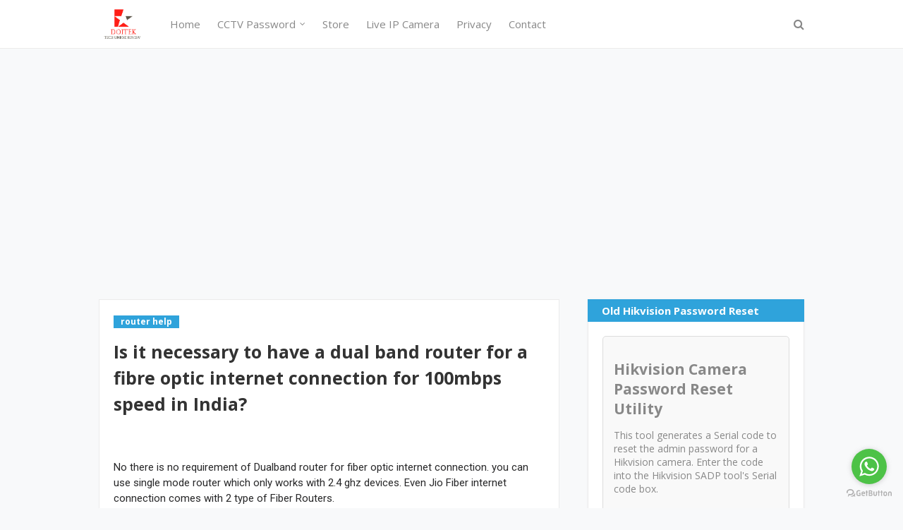

--- FILE ---
content_type: text/html; charset=utf-8
request_url: https://www.google.com/recaptcha/api2/aframe
body_size: 267
content:
<!DOCTYPE HTML><html><head><meta http-equiv="content-type" content="text/html; charset=UTF-8"></head><body><script nonce="ErvnNi073-YsQ1kPaZqWfg">/** Anti-fraud and anti-abuse applications only. See google.com/recaptcha */ try{var clients={'sodar':'https://pagead2.googlesyndication.com/pagead/sodar?'};window.addEventListener("message",function(a){try{if(a.source===window.parent){var b=JSON.parse(a.data);var c=clients[b['id']];if(c){var d=document.createElement('img');d.src=c+b['params']+'&rc='+(localStorage.getItem("rc::a")?sessionStorage.getItem("rc::b"):"");window.document.body.appendChild(d);sessionStorage.setItem("rc::e",parseInt(sessionStorage.getItem("rc::e")||0)+1);localStorage.setItem("rc::h",'1769264886718');}}}catch(b){}});window.parent.postMessage("_grecaptcha_ready", "*");}catch(b){}</script></body></html>

--- FILE ---
content_type: text/javascript; charset=UTF-8
request_url: https://www.doitek.net/feeds/posts/default/-/router%20help?alt=json-in-script&max-results=3&callback=jQuery11240891789033525759_1769264883896&_=1769264883897
body_size: 7251
content:
// API callback
jQuery11240891789033525759_1769264883896({"version":"1.0","encoding":"UTF-8","feed":{"xmlns":"http://www.w3.org/2005/Atom","xmlns$openSearch":"http://a9.com/-/spec/opensearchrss/1.0/","xmlns$blogger":"http://schemas.google.com/blogger/2008","xmlns$georss":"http://www.georss.org/georss","xmlns$gd":"http://schemas.google.com/g/2005","xmlns$thr":"http://purl.org/syndication/thread/1.0","id":{"$t":"tag:blogger.com,1999:blog-1257736392056764142"},"updated":{"$t":"2026-01-15T13:06:59.826+05:30"},"category":[{"term":"CCTV Help"},{"term":"CCTV Password"},{"term":"IFTTT"},{"term":"YouTube"},{"term":"Computer Tricks"},{"term":"router help"},{"term":"Internet Tricks"},{"term":"Wireless Networking"},{"term":"cctv error code"},{"term":"Android TV Tricks"},{"term":"CCTV Review"},{"term":"Movies"},{"term":"Earn Money"},{"term":"Live Stream Movies and TV Channel"},{"term":"Others"},{"term":"Hikvision"},{"term":"Hollywood Movies"},{"term":"Port forwarding"},{"term":"Smartphone Help"},{"term":"Bank Nifty Prediction and Analysis for Tomorrow"},{"term":"Gaming Applications"},{"term":"Router Review"},{"term":"YouTube Seo Tools"},{"term":"best cctv"},{"term":"setup top box help"},{"term":"Facebook Tricks"},{"term":"Hidden Camera"},{"term":"Hik-Connect"},{"term":"Linux"},{"term":"Live Stream IP Camera"},{"term":"Money Heist"},{"term":"Smartphone leak"},{"term":"Trending News"},{"term":"WPS PIN"},{"term":"biometrics password"},{"term":"how to watch latest movies and web series in 2021"},{"term":"onix system"},{"term":"wifi password crack"},{"term":"0% Loan"},{"term":"2025 cameras"},{"term":"AMC \u0026 CMC"},{"term":"Access Control Door Locks"},{"term":"Airtel Xstream Port Forwarding"},{"term":"Backup to Google Drive"},{"term":"Belkin WPS Pin"},{"term":"Best Smartphone Under 15000"},{"term":"Bollywood Movies"},{"term":"CCTV Secure Password Generator"},{"term":"Connect Branch Offices and Work like Same LAN Network"},{"term":"Crypto Mining"},{"term":"Dahua"},{"term":"Dahua Smart PSS password recovery"},{"term":"Discovery \u0026 Device Manager Tools"},{"term":"Download Attendance Software"},{"term":"Download Hikvision Hiwatch Series Firmware"},{"term":"Dunlop Electronics IP Camera and NVR Password Reset"},{"term":"EPFO DSC Signer"},{"term":"Ebooks and Online Database"},{"term":"Etimetracklite License Key"},{"term":"Free Domain"},{"term":"Free WiFi Hotspot Billing Software"},{"term":"GAMINGPC"},{"term":"Govt Loan Scheme"},{"term":"H.265\/HEVC"},{"term":"HANVON FACE MACHINE 910 MAGNET LOCK AND SWITCH CONNECTION DIAGRAM"},{"term":"HDD 100% Disk Usage"},{"term":"HYUNDAI SECURITY PASSWORD RESET"},{"term":"Halo Infinite"},{"term":"Hanvon F910 Software"},{"term":"HiSilicon DVR List and Password Reset Tool"},{"term":"Hikvision DVR\/NVR Password Reset Online | Instant XML Key File"},{"term":"Hikvision Dealership"},{"term":"Hikvision HDD"},{"term":"Hikvision OEM Password Reset Tool"},{"term":"Hikvision Password Reset Tool 2022"},{"term":"Hikvision SIM Based IP Camera"},{"term":"Hikvision Service Center"},{"term":"Hikvision Stream Key finder"},{"term":"Hikvision plugin"},{"term":"How to Install ChatGPT 4o Latest Version Free"},{"term":"Hum Do Hamare Do Movie"},{"term":"IPPBX"},{"term":"IPTV"},{"term":"Indira Gandhi Credit Card Yojana"},{"term":"Instagram Password Reset"},{"term":"Internet Trick"},{"term":"Jio"},{"term":"Jio Port Forward"},{"term":"Lorex Password Reset"},{"term":"Mstock Complain"},{"term":"My Complain to Mstock"},{"term":"NETGEAR WPS PIN"},{"term":"NVR Password"},{"term":"PC Hardware Issue Find"},{"term":"Pi Networks"},{"term":"Projector Review"},{"term":"QSEE DVR NVR Password Reset"},{"term":"Qsee Security System sale"},{"term":"ROUTER DEFAULT USERNAME AND PASSWORD"},{"term":"Real Life CCTV Setup Problems and Solutions"},{"term":"Realtime Pro 1700"},{"term":"SADP Tool"},{"term":"SADP msvcr120.dll"},{"term":"SQL Server Tutorial"},{"term":"Safe Roms download site 2022"},{"term":"Smartphone Review"},{"term":"Streaming CCTV Camera on website"},{"term":"Swann HomeSafe View Password Reset"},{"term":"TRENDnet Password Reset Tool"},{"term":"Trading Stretagy"},{"term":"Uniview Password Reset"},{"term":"V380 Cameras"},{"term":"Video Games"},{"term":"Winic RED|LINE reset password Tool"},{"term":"Zosi NVR Password"},{"term":"backup data to google drive"},{"term":"best cctv for home"},{"term":"blogger help"},{"term":"boris license key Adobe After Effect"},{"term":"cctv"},{"term":"cctv camera lan port repair"},{"term":"cctv live view Alexa"},{"term":"cctv password protection"},{"term":"chromecast"},{"term":"cp plus vs hikvision"},{"term":"echo show"},{"term":"ethical hacking"},{"term":"ethical hacking course"},{"term":"facebook password"},{"term":"free dns"},{"term":"hacking course"},{"term":"hindi guide"},{"term":"how to add youtube subscribe button"},{"term":"iPhone Apple Support"},{"term":"indira gandhi credit card yojana documents"},{"term":"interest free loan"},{"term":"internet speed for 4k videos"},{"term":"man vs wild ranveer singh download"},{"term":"online lottery system"},{"term":"onlinehindimovies"},{"term":"safire Password Reset Tool"},{"term":"satta matka"},{"term":"starlink"},{"term":"super password"},{"term":"telegram"},{"term":"top tv live app"},{"term":"tryhackme"},{"term":"use phone as a TV remote without WiFi"},{"term":"wifi wps pin"},{"term":"zynekcctv INNEKT Password Reset"}],"title":{"type":"text","$t":"CCTV Networking Technical Support"},"subtitle":{"type":"html","$t":"Here in DOITEK you will get latest news, information, help support, demo related to CCTV and Networking. Please follow us for latest post and do subscribe our YouTube Channel \"CCTV Networking Technical Support\" for latest tech videos."},"link":[{"rel":"http://schemas.google.com/g/2005#feed","type":"application/atom+xml","href":"https:\/\/www.doitek.net\/feeds\/posts\/default"},{"rel":"self","type":"application/atom+xml","href":"https:\/\/www.blogger.com\/feeds\/1257736392056764142\/posts\/default\/-\/router+help?alt=json-in-script\u0026max-results=3"},{"rel":"alternate","type":"text/html","href":"https:\/\/www.doitek.net\/search\/label\/router%20help"},{"rel":"hub","href":"http://pubsubhubbub.appspot.com/"},{"rel":"next","type":"application/atom+xml","href":"https:\/\/www.blogger.com\/feeds\/1257736392056764142\/posts\/default\/-\/router+help\/-\/router+help?alt=json-in-script\u0026start-index=4\u0026max-results=3"}],"author":[{"name":{"$t":"Unknown"},"email":{"$t":"noreply@blogger.com"},"gd$image":{"rel":"http://schemas.google.com/g/2005#thumbnail","width":"16","height":"16","src":"https:\/\/img1.blogblog.com\/img\/b16-rounded.gif"}}],"generator":{"version":"7.00","uri":"http://www.blogger.com","$t":"Blogger"},"openSearch$totalResults":{"$t":"19"},"openSearch$startIndex":{"$t":"1"},"openSearch$itemsPerPage":{"$t":"3"},"entry":[{"id":{"$t":"tag:blogger.com,1999:blog-1257736392056764142.post-3170256207306140872"},"published":{"$t":"2022-10-27T18:48:00.004+05:30"},"updated":{"$t":"2022-10-27T18:48:48.170+05:30"},"category":[{"scheme":"http://www.blogger.com/atom/ns#","term":"router help"}],"title":{"type":"text","$t":"how to check router speed"},"content":{"type":"html","$t":"\u003Ch1 style=\"text-align: center;\"\u003EHow to Check Router Speed\u003C\/h1\u003E\u003Cp style=\"text-align: left;\"\u003E\u003Cbr \/\u003EWe are using routers in our home,office. but we do not know how much internet speed can handle our router. so this article you will know how to check the router Local area network and Wireless Local Area Network speed. Here we are discuss about router speed capacity not about internet speed.\u003C\/p\u003E\u003Cdiv\u003E\u003Cbr \/\u003E\u003C\/div\u003E\u003Cdiv\u003EBelow are the points which you should follow to get the accurate and fast speed test of your local router.\u003C\/div\u003E\u003Cdiv\u003E\u003Cbr \/\u003E\u003C\/div\u003E\u003Cdiv\u003E1. First open your internet browser and search \"\u003Ca href=\"https:\/\/www.youtube.com\/watch?v=SnmxpyyJJNU\" target=\"_blank\"\u003Eopenspeedtest\u003C\/a\u003E\"\u003C\/div\u003E\u003Cdiv\u003E\u003Cbr \/\u003E\u003C\/div\u003E\u003Cdiv\u003E2. Now goto website name \u003Ca href=\"https:\/\/www.youtube.com\/watch?v=SnmxpyyJJNU\" target=\"_blank\"\u003Ehttps:\/\/www.openspeedtest.com\/\u003C\/a\u003E\u003C\/div\u003E\u003Cdiv\u003E\u003Cbr \/\u003E\u003C\/div\u003E\u003Cdiv\u003E3. Download section you will find download links for windows, linux and other OS.\u003C\/div\u003E\u003Cdiv\u003E\u003Cbr \/\u003E\u003C\/div\u003E\u003Cdiv\u003EFor windows 64bit:\u0026nbsp;\u003Ca href=\"https:\/\/go.openspeedtest.com\/Win\"\u003Ehttps:\/\/go.openspeedtest.com\/Win\u003C\/a\u003E\u003C\/div\u003E\u003Cdiv\u003E\u003Cbr \/\u003E\u003C\/div\u003E\u003Cdiv class=\"separator\" style=\"clear: both; text-align: center;\"\u003E\u003Ca href=\"https:\/\/blogger.googleusercontent.com\/img\/b\/R29vZ2xl\/AVvXsEj3O2POxbBNs7aDRgTV09qB0MnYCHcalPRbTXoqHjH3p1KNVtF0N-95fUGjnscmWxeN27ne7NwifUqf-l2ODDrq3yA7e9idKp5bOy7Yx5HDSmuGx5bHtRc2mo1EzXYXWL5iqt-wfupIjdlhd_JCUotZLycmP-EEP4v6u_B-isGaJZHUg4v_fdCr2S-fsA\/s1280\/OpenSpeedTest-Server.jpg\" imageanchor=\"1\" style=\"margin-left: 1em; margin-right: 1em;\"\u003E\u003Cimg border=\"0\" data-original-height=\"720\" data-original-width=\"1280\" height=\"225\" src=\"https:\/\/blogger.googleusercontent.com\/img\/b\/R29vZ2xl\/AVvXsEj3O2POxbBNs7aDRgTV09qB0MnYCHcalPRbTXoqHjH3p1KNVtF0N-95fUGjnscmWxeN27ne7NwifUqf-l2ODDrq3yA7e9idKp5bOy7Yx5HDSmuGx5bHtRc2mo1EzXYXWL5iqt-wfupIjdlhd_JCUotZLycmP-EEP4v6u_B-isGaJZHUg4v_fdCr2S-fsA\/w400-h225\/OpenSpeedTest-Server.jpg\" width=\"400\" \/\u003E\u003C\/a\u003E\u003C\/div\u003E\u003Cbr \/\u003E\u003Cdiv\u003E\u003Cbr \/\u003E\u003C\/div\u003E\u003Cdiv\u003E\u003Cbr \/\u003E\u003C\/div\u003E\u003Cdiv\u003E4. Watch help video how to install and run the program watch our video\u003C\/div\u003E\u003Cdiv\u003EVideo Link:\u0026nbsp;https:\/\/www.youtube.com\/watch?v=SnmxpyyJJNU\u003C\/div\u003E\u003Cdiv\u003E\u003Cbr \/\u003E\u003C\/div\u003E\u003Cdiv\u003E5. If you are connected with your router with LAN then you must remove the DNS from your internet settings so that you can test only router network speed and same as if you are connected with router with WiFi you can go to network connection properties and remove the DNS to check the router wifi local area network speed.\u003C\/div\u003E\u003Cdiv class=\"separator\" style=\"clear: both; text-align: center;\"\u003E\u003Ca href=\"https:\/\/blogger.googleusercontent.com\/img\/b\/R29vZ2xl\/AVvXsEjL7ycBnvbeupjV-pmAo8HIDI_tvZnnX-Khto6CGtlmObTMkerRuXMPEGfKWdNvTj_LJdMhsL6Mhu2UMbcCRZpgRFY24c7v7jPzj0QadvG5rtso7BiBEEIbQQHwkslC5Uu96M_-MwGxtATTk0hJ9okhKA7lz6F39xpjunyKzjsSY6tj83QBRghBiOqGgA\/s284\/OpenSpeedTest.jpg\" imageanchor=\"1\" style=\"margin-left: 1em; margin-right: 1em;\"\u003E\u003Cimg border=\"0\" data-original-height=\"177\" data-original-width=\"284\" height=\"249\" src=\"https:\/\/blogger.googleusercontent.com\/img\/b\/R29vZ2xl\/AVvXsEjL7ycBnvbeupjV-pmAo8HIDI_tvZnnX-Khto6CGtlmObTMkerRuXMPEGfKWdNvTj_LJdMhsL6Mhu2UMbcCRZpgRFY24c7v7jPzj0QadvG5rtso7BiBEEIbQQHwkslC5Uu96M_-MwGxtATTk0hJ9okhKA7lz6F39xpjunyKzjsSY6tj83QBRghBiOqGgA\/w400-h249\/OpenSpeedTest.jpg\" width=\"400\" \/\u003E\u003C\/a\u003E\u003C\/div\u003E\u003Cbr \/\u003E\u003Cdiv\u003E\u003Cbr \/\u003E\u003C\/div\u003E\u003Cdiv\u003E6. If you get any error in setup or run the program you can directly ask us in comments in this video.\u003C\/div\u003E\u003Cdiv\u003Ehttps:\/\/www.youtube.com\/watch?v=SnmxpyyJJNU\u003C\/div\u003E\u003Cdiv\u003E\u003Cbr \/\u003E\u003C\/div\u003E\u003Cdiv\u003ENote:- There is a android and MAC based app also available to check the router speed test.\u003C\/div\u003E\u003Cdiv\u003E\u003Cbr \/\u003E\u003C\/div\u003E\u003Cdiv\u003E\u003Cb\u003EMAC App:\u003C\/b\u003E https:\/\/apps.apple.com\/us\/app\/openspeedtest-server\/id1579499874?mt=12\u0026amp;amp;itsct=apps_box_badge\u0026amp;amp;itscg=30200\u003C\/div\u003E\u003Cdiv\u003E\u003Cbr \/\u003E\u003C\/div\u003E\u003Cdiv\u003E\u003Cb\u003EAndroid App:\u003C\/b\u003E https:\/\/play.google.com\/store\/apps\/details?id=com.openspeedtest.server\u003C\/div\u003E\u003Cdiv\u003E\u003Cbr \/\u003E\u003C\/div\u003E\u003Cdiv\u003ECredit:\u0026nbsp;https:\/\/openspeedtest.com\/\u003C\/div\u003E\u003Ch2 style=\"text-align: left;\"\u003ESubscribe Us on YouTube: \u003Cb\u003E\u003Ca href=\"https:\/\/www.youtube.com\/channel\/UCxAhv5XWrbpjvdfVBVEHCMA?sub_confirmation=1\" target=\"_blank\"\u003ECCTV Networking Technical Support\u003C\/a\u003E\u003C\/b\u003E\u003C\/h2\u003E"},"link":[{"rel":"replies","type":"application/atom+xml","href":"https:\/\/www.doitek.net\/feeds\/3170256207306140872\/comments\/default","title":"Post Comments"},{"rel":"replies","type":"text/html","href":"https:\/\/www.doitek.net\/2022\/10\/how-to-check-router-speed.html#comment-form","title":"0 Comments"},{"rel":"edit","type":"application/atom+xml","href":"https:\/\/www.blogger.com\/feeds\/1257736392056764142\/posts\/default\/3170256207306140872"},{"rel":"self","type":"application/atom+xml","href":"https:\/\/www.blogger.com\/feeds\/1257736392056764142\/posts\/default\/3170256207306140872"},{"rel":"alternate","type":"text/html","href":"https:\/\/www.doitek.net\/2022\/10\/how-to-check-router-speed.html","title":"how to check router speed"}],"author":[{"name":{"$t":"Unknown"},"email":{"$t":"noreply@blogger.com"},"gd$image":{"rel":"http://schemas.google.com/g/2005#thumbnail","width":"16","height":"16","src":"https:\/\/img1.blogblog.com\/img\/b16-rounded.gif"}}],"media$thumbnail":{"xmlns$media":"http://search.yahoo.com/mrss/","url":"https:\/\/blogger.googleusercontent.com\/img\/b\/R29vZ2xl\/AVvXsEj3O2POxbBNs7aDRgTV09qB0MnYCHcalPRbTXoqHjH3p1KNVtF0N-95fUGjnscmWxeN27ne7NwifUqf-l2ODDrq3yA7e9idKp5bOy7Yx5HDSmuGx5bHtRc2mo1EzXYXWL5iqt-wfupIjdlhd_JCUotZLycmP-EEP4v6u_B-isGaJZHUg4v_fdCr2S-fsA\/s72-w400-h225-c\/OpenSpeedTest-Server.jpg","height":"72","width":"72"},"thr$total":{"$t":"0"}},{"id":{"$t":"tag:blogger.com,1999:blog-1257736392056764142.post-671494211447857458"},"published":{"$t":"2022-01-25T02:02:00.002+05:30"},"updated":{"$t":"2022-01-25T15:52:54.073+05:30"},"category":[{"scheme":"http://www.blogger.com/atom/ns#","term":"Internet Trick"},{"scheme":"http://www.blogger.com/atom/ns#","term":"router help"}],"title":{"type":"text","$t":"ऐसे बढ़ाएं घर के Wifi की स्पीड, बिना रुकावट के कनेक्ट होंगे कई सारे डिवाइस"},"content":{"type":"html","$t":"\u003Cspan face=\"\u0026quot;Noto Sans\u0026quot;, Arial, Helvetica, sans-serif\" style=\"background-color: white; font-size: 16.5px;\"\u003Eअगर आपने घर में हजारों रुपए खर्च करके वाईफाई लगवाया है जिससे आप बिना रुकावट वाले फास्ट इंटरनेट का आनंद ले पाए तो जाहिर सी बात है आपको जरा भी पसंद नहीं आएगा कि आपका इंटरनेट स्लो हो जाए या फिर वीडियो देखने के दौरान इसमें किसी तरह की रुकावट है। अगर ऐसा होता है तो आपको भी दिक्कत होगी। अगर आप work-from-home कर रहे हैं तो समस्या और भी ज्यादा बढ़ सकती है क्योंकि ऑफिस का काम बीच में रुक जाए तो जाहिर सी बात है दिक्कत होनी तय है। आपके साथ ऐसी कोई भी समस्या ना आए इस बात का ख्याल रखते हुए आज हम आपको ऐसे टिप्स देने जा रहे हैं जिनकी मदद से घर के स्लो हो चुके वाईफाई को फिर से फास्ट किया जा सकता है। तो चलिए जानते हैं कौन से हैं यह टिप्स।\u003C\/span\u003E\u003Cdiv\u003E\u003Cspan face=\"\u0026quot;Noto Sans\u0026quot;, Arial, Helvetica, sans-serif\" style=\"background-color: white; font-size: 16.5px;\"\u003E\u003Cbr \/\u003E\u003C\/span\u003E\u003C\/div\u003E\u003Cdiv\u003E\u003Cspan face=\"\u0026quot;Noto Sans\u0026quot;, Arial, Helvetica, sans-serif\" style=\"background-color: white; font-size: 16.5px;\"\u003E\u003Cbr \/\u003E\u003C\/span\u003E\u003C\/div\u003E\u003Cdiv\u003E\u003Cdiv class=\"separator\" style=\"clear: both; text-align: center;\"\u003E\u003Ca href=\"https:\/\/blogger.googleusercontent.com\/img\/a\/AVvXsEjpF7FRBVQwcknxVwLQhyjn3Cq0Cx532wBf2KBRTCcqD7Xa4QmOMnCtoVkAIPVeFFJ3SiBkvoZbFBHxwl-9Uv_yQBJtk7xPxaZ4M1fjh0xEKfyhCaNyLSc5ewcIknnAVQuqBoe4J23RwqJ41ZjmFU6HuMRTIvTRkbxi-Oc-2ULEJAvoJgUkNvjnR1CeNA=s1023\" imageanchor=\"1\" style=\"margin-left: 1em; margin-right: 1em;\"\u003E\u003Cimg border=\"0\" data-original-height=\"547\" data-original-width=\"1023\" height=\"342\" src=\"https:\/\/blogger.googleusercontent.com\/img\/a\/AVvXsEjpF7FRBVQwcknxVwLQhyjn3Cq0Cx532wBf2KBRTCcqD7Xa4QmOMnCtoVkAIPVeFFJ3SiBkvoZbFBHxwl-9Uv_yQBJtk7xPxaZ4M1fjh0xEKfyhCaNyLSc5ewcIknnAVQuqBoe4J23RwqJ41ZjmFU6HuMRTIvTRkbxi-Oc-2ULEJAvoJgUkNvjnR1CeNA=w640-h342\" width=\"640\" \/\u003E\u003C\/a\u003E\u003C\/div\u003E\u003Cbr \/\u003E\u003Cspan face=\"\u0026quot;Noto Sans\u0026quot;, Arial, Helvetica, sans-serif\" style=\"background-color: white; font-size: 16.5px;\"\u003E\u003Cbr \/\u003E\u003C\/span\u003E\u003C\/div\u003E\u003Cdiv\u003E\u003Cspan face=\"\u0026quot;Noto Sans\u0026quot;, Arial, Helvetica, sans-serif\" style=\"background-color: white; font-size: 16.5px;\"\u003E\u003Cbr \/\u003E\u003C\/span\u003E\u003C\/div\u003E\u003Ch3 style=\"text-align: left;\"\u003E\u003Cspan face=\"\u0026quot;Noto Sans\u0026quot;, Arial, Helvetica, sans-serif\" style=\"background-color: white; font-size: 16.5px;\"\u003Eइंटरनेट बूस्टर\u003C\/span\u003E\u003C\/h3\u003E\u003Cdiv\u003E\u003Cspan face=\"\u0026quot;Noto Sans\u0026quot;, Arial, Helvetica, sans-serif\" style=\"background-color: white; font-size: 16.5px;\"\u003E\u003Cbr \/\u003E\u003C\/span\u003E\u003C\/div\u003E\u003Cdiv\u003E\u003Cspan face=\"\u0026quot;Noto Sans\u0026quot;, Arial, Helvetica, sans-serif\" style=\"background-color: white; font-size: 16.5px;\"\u003Eमार्केट में कई तरह के इंटरनेट बूस्टर मौजूद हैं जिन्हें आप मिड रेंज से लेकर हाई रेंज तक में खरीद सकते हैं। यह आपके घर में लगे हुए वाईफाई की स्पीड को ना सिर्फ बढ़ाते हैं बल्कि वाई फाई की रेंज को भी बढ़ाने का काम करते हैं। अगर वाई फाई की रेंज आपके पूरे घर तक नहीं पहुंच पाती है तो यह वाईफाई बूस्टर आपके बड़े काम आएंगे और आपको हर कमरे में अलग से राउटर लगवाने की जरूरत नहीं पड़ेगी सिर्फ एक वाईफाई बूस्टर से ही घर के हर कमरे तक बेहतरीन इंटरनेट कनेक्टिविटी पहुंचेगी और घर का हर सदस्य फास्ट स्पीड इंटरनेट का आनंद ले सकेगा। मार्केट में यह कई कीमत में उपलब्ध है ऐसे में आप रेंज के हिसाब से इनका चयन कर सकते हैं। यह इंटरनेट राउटर के ही आकार के होते हैं ऐसे में इन्हें लगाना ज़्यादा मुश्किल नहीं होगा।\u003C\/span\u003E\u003C\/div\u003E\u003Ch3 style=\"text-align: left;\"\u003E\u003Cspan face=\"\u0026quot;Noto Sans\u0026quot;, Arial, Helvetica, sans-serif\" style=\"background-color: white; font-size: 16.5px;\"\u003E\u003Cbr \/\u003E\u003C\/span\u003E\u003Cspan face=\"\u0026quot;Noto Sans\u0026quot;, Arial, Helvetica, sans-serif\" style=\"background-color: white; font-size: 16.5px;\"\u003Eफाइबर कनेक्शन\u003C\/span\u003E\u003C\/h3\u003E\u003Cdiv\u003E\u003Cspan face=\"\u0026quot;Noto Sans\u0026quot;, Arial, Helvetica, sans-serif\" style=\"background-color: white; font-size: 16.5px;\"\u003E\u003Cbr \/\u003E\u003C\/span\u003E\u003C\/div\u003E\u003Cdiv\u003E\u003Cspan face=\"\u0026quot;Noto Sans\u0026quot;, Arial, Helvetica, sans-serif\" style=\"background-color: white; font-size: 16.5px;\"\u003Eअगर आपने नॉर्मल ब्रॉडबैंड कनेक्शन ले रखा है तो इससे आपको बेहतरीन इंटरनेट स्पीड नहीं मिलेगी क्योंकि यह थोड़े से स्लो होते हैं। मार्केट में अब कंपनियां फाइबर लेकर आ रही हैं जिससे इंटरनेट चलाना कहीं ज्यादा आसान हो गया है और यह रुकावट पैदा नहीं करते हैं और स्पीड में चलते हैं जिससे आपके काम में किसी तरह की दिक्कत ना आए।\u003C\/span\u003E\u003C\/div\u003E\u003Cdiv\u003E\u003Cspan face=\"\u0026quot;Noto Sans\u0026quot;, Arial, Helvetica, sans-serif\" style=\"background-color: white; font-size: 16.5px;\"\u003E\u003Cbr \/\u003E\u003C\/span\u003E\u003C\/div\u003E"},"link":[{"rel":"replies","type":"application/atom+xml","href":"https:\/\/www.doitek.net\/feeds\/671494211447857458\/comments\/default","title":"Post Comments"},{"rel":"replies","type":"text/html","href":"https:\/\/www.doitek.net\/2022\/01\/wifi.html#comment-form","title":"0 Comments"},{"rel":"edit","type":"application/atom+xml","href":"https:\/\/www.blogger.com\/feeds\/1257736392056764142\/posts\/default\/671494211447857458"},{"rel":"self","type":"application/atom+xml","href":"https:\/\/www.blogger.com\/feeds\/1257736392056764142\/posts\/default\/671494211447857458"},{"rel":"alternate","type":"text/html","href":"https:\/\/www.doitek.net\/2022\/01\/wifi.html","title":"ऐसे बढ़ाएं घर के Wifi की स्पीड, बिना रुकावट के कनेक्ट होंगे कई सारे डिवाइस"}],"author":[{"name":{"$t":"Unknown"},"email":{"$t":"noreply@blogger.com"},"gd$image":{"rel":"http://schemas.google.com/g/2005#thumbnail","width":"16","height":"16","src":"https:\/\/img1.blogblog.com\/img\/b16-rounded.gif"}}],"media$thumbnail":{"xmlns$media":"http://search.yahoo.com/mrss/","url":"https:\/\/blogger.googleusercontent.com\/img\/a\/AVvXsEjpF7FRBVQwcknxVwLQhyjn3Cq0Cx532wBf2KBRTCcqD7Xa4QmOMnCtoVkAIPVeFFJ3SiBkvoZbFBHxwl-9Uv_yQBJtk7xPxaZ4M1fjh0xEKfyhCaNyLSc5ewcIknnAVQuqBoe4J23RwqJ41ZjmFU6HuMRTIvTRkbxi-Oc-2ULEJAvoJgUkNvjnR1CeNA=s72-w640-h342-c","height":"72","width":"72"},"thr$total":{"$t":"0"}},{"id":{"$t":"tag:blogger.com,1999:blog-1257736392056764142.post-3410930887879864223"},"published":{"$t":"2021-12-09T22:20:00.001+05:30"},"updated":{"$t":"2021-12-09T22:20:54.174+05:30"},"category":[{"scheme":"http://www.blogger.com/atom/ns#","term":"router help"}],"title":{"type":"text","$t":"jio giga fiber router login change"},"content":{"type":"html","$t":"\u003Ch1 style=\"text-align: left;\"\u003E\u003Cspan style=\"font-family: helvetica;\"\u003E\u003Cbr \/\u003E\u003C\/span\u003E\u003C\/h1\u003E\u003Ch1 style=\"text-align: left;\"\u003E\u003Cspan style=\"font-family: helvetica;\"\u003EJio Giga Fiber Router Login Change\u003C\/span\u003E\u003C\/h1\u003E\u003Ch3 style=\"text-align: left;\"\u003E\u003Cspan style=\"font-family: helvetica;\"\u003EJio fiber router default username and password\u003C\/span\u003E\u003C\/h3\u003E\u003Cdiv\u003E\u003Cspan style=\"font-family: helvetica;\"\u003EUsername: administrator\u003C\/span\u003E\u003C\/div\u003E\u003Cdiv\u003E\u003Cspan style=\"font-family: helvetica;\"\u003EPassword:\u0026nbsp;\u003Cb\u003E\"Jiocentrum\"\u003C\/b\u003E\u003C\/span\u003E\u003C\/div\u003E\u003Cdiv\u003E\u003Cspan style=\"font-family: helvetica;\"\u003E\u003Cbr \/\u003E\u003C\/span\u003E\u003C\/div\u003E\u003Ch4 style=\"text-align: left;\"\u003E\u003Cspan style=\"font-family: helvetica;\"\u003EJio Fiber Router Default IP Address is 192.168.29.1\u003C\/span\u003E\u003C\/h4\u003E\u003Cdiv\u003E\u003Cspan style=\"font-family: helvetica;\"\u003E\u003Cbr \/\u003E\u003C\/span\u003E\u003C\/div\u003E\u003Ch3 style=\"text-align: left;\"\u003E\u003Cspan style=\"font-family: helvetica;\"\u003EHow to Reset Jio Fiber Router from Jio Router Reset Option\u003C\/span\u003E\u003C\/h3\u003E\u003Cdiv\u003E\u003Cspan style=\"font-family: helvetica;\"\u003E\u003Cbr \/\u003E\u003C\/span\u003E\u003C\/div\u003E\u003Cdiv\u003E\u003Cspan style=\"font-family: helvetica;\"\u003E1. Copy https:\/\/192.168.29.1\/ and paste into your internet browser and press enter.\u003C\/span\u003E\u003C\/div\u003E\u003Cdiv\u003E\u003Cspan style=\"font-family: helvetica;\"\u003E2. Type your username and password (if you are login first time then use above mentioned default username and password to login) and press login\u003C\/span\u003E\u003C\/div\u003E\u003Cdiv\u003E\u003Cspan style=\"font-family: helvetica;\"\u003E3. After login click on \u003Cb\u003EADMINISTRATION\u003C\/b\u003E tab which is located and left side in menu. As per Pic1\u003C\/span\u003E\u003C\/div\u003E\u003Cdiv\u003E\u003Cspan style=\"font-family: helvetica;\"\u003E\u003Cbr \/\u003E\u003C\/span\u003E\u003C\/div\u003E\u003Cdiv class=\"separator\" style=\"clear: both; text-align: center;\"\u003E\u003Ca href=\"https:\/\/blogger.googleusercontent.com\/img\/a\/AVvXsEiV1XUriUO0rfoB6Z73OKcz_y6Vrouf5aeVUkWs6a7DtuV9rUvCnWvKjigctd6_oy2to7eo4a8z3NlAEl9JRJBmubbTFgCJcoUPBZymGl8_ZqiiuYDZihVT3KtW5W9HFN2a7mvv4YlXsMzfAmZoLOAhfqIRHAliZGhomVuYVjg9h-HxJoCbYTCYyIy5ZQ=s1186\" imageanchor=\"1\" style=\"margin-left: 1em; margin-right: 1em;\"\u003E\u003Cspan style=\"font-family: helvetica;\"\u003E\u003Cimg border=\"0\" data-original-height=\"442\" data-original-width=\"1186\" height=\"149\" src=\"https:\/\/blogger.googleusercontent.com\/img\/a\/AVvXsEiV1XUriUO0rfoB6Z73OKcz_y6Vrouf5aeVUkWs6a7DtuV9rUvCnWvKjigctd6_oy2to7eo4a8z3NlAEl9JRJBmubbTFgCJcoUPBZymGl8_ZqiiuYDZihVT3KtW5W9HFN2a7mvv4YlXsMzfAmZoLOAhfqIRHAliZGhomVuYVjg9h-HxJoCbYTCYyIy5ZQ=w400-h149\" width=\"400\" \/\u003E\u003C\/span\u003E\u003C\/a\u003E\u003C\/div\u003E\u003Cspan style=\"font-family: helvetica;\"\u003E\u003Cbr \/\u003E\u003C\/span\u003E\u003Cdiv\u003E\u003Cspan style=\"font-family: helvetica;\"\u003E\u003Cbr \/\u003E\u003C\/span\u003E\u003C\/div\u003E\u003Cdiv\u003E\u003Cspan style=\"font-family: helvetica;\"\u003E4. click on \u003Cb\u003EMAINTANANCE \u003C\/b\u003Eunder the tab Administration tab as per shown in Pic2.\u003C\/span\u003E\u003C\/div\u003E\u003Cdiv\u003E\u003Cspan style=\"font-family: helvetica;\"\u003E\u003Cbr \/\u003E\u003C\/span\u003E\u003C\/div\u003E\u003Cdiv\u003E\u003Cdiv class=\"separator\" style=\"clear: both; text-align: center;\"\u003E\u003Ca href=\"https:\/\/blogger.googleusercontent.com\/img\/a\/AVvXsEiJsLEL-9HnIeLFr6MI3mEG8mt-BLpUqf6vNYLGQRdBD1VHDrhPUOTkyqQTe9VD8eKFQX-QPPdoYNaXjb52OnM16M1w_bBXjn7CYGnMQ2YgQKqz-yRNRB-LA6y0le7q6-b6HOAEJmk7ueEw9SRCKnm2EVIKsTJBF8CizqOnl16gmc0_t6K64meBLPXC1g=s1186\" imageanchor=\"1\" style=\"margin-left: 1em; margin-right: 1em;\"\u003E\u003Cspan style=\"font-family: helvetica;\"\u003E\u003Cimg border=\"0\" data-original-height=\"442\" data-original-width=\"1186\" height=\"149\" src=\"https:\/\/blogger.googleusercontent.com\/img\/a\/AVvXsEiJsLEL-9HnIeLFr6MI3mEG8mt-BLpUqf6vNYLGQRdBD1VHDrhPUOTkyqQTe9VD8eKFQX-QPPdoYNaXjb52OnM16M1w_bBXjn7CYGnMQ2YgQKqz-yRNRB-LA6y0le7q6-b6HOAEJmk7ueEw9SRCKnm2EVIKsTJBF8CizqOnl16gmc0_t6K64meBLPXC1g=w400-h149\" width=\"400\" \/\u003E\u003C\/span\u003E\u003C\/a\u003E\u003C\/div\u003E\u003Cdiv class=\"separator\" style=\"clear: both; text-align: left;\"\u003E\u003Cspan style=\"font-family: helvetica;\"\u003E\u003Cbr \/\u003E\u003C\/span\u003E\u003C\/div\u003E\u003Cdiv class=\"separator\" style=\"clear: both; text-align: left;\"\u003E\u003Cspan style=\"font-family: helvetica;\"\u003E5. click on Default Button as per shown in Pic3.\u003C\/span\u003E\u003C\/div\u003E\u003Cspan style=\"font-family: helvetica;\"\u003E\u003Cbr \/\u003E\u003C\/span\u003E\u003Cdiv class=\"separator\" style=\"clear: both; text-align: center;\"\u003E\u003Ca href=\"https:\/\/blogger.googleusercontent.com\/img\/a\/AVvXsEjGvlVpQczVlOTd-9McZbwL4dXV63VmpFYp6_qmtbGjgq0eUoXxjmVsja1ETRF8UxenLDTJvDWXdFWyPJHxxh2Yj4o6Je8lpDhYYZdj3FZj8YnVTfCPv6M6-6gyYVjMRWIGOTrTOk2U0J_FJ4qnkBCaB69_NMTk9crLHC0BWnf_iIalxiQRzAOkbd-taQ=s1186\" imageanchor=\"1\" style=\"margin-left: 1em; margin-right: 1em;\"\u003E\u003Cspan style=\"font-family: helvetica;\"\u003E\u003Cimg border=\"0\" data-original-height=\"442\" data-original-width=\"1186\" height=\"149\" src=\"https:\/\/blogger.googleusercontent.com\/img\/a\/AVvXsEjGvlVpQczVlOTd-9McZbwL4dXV63VmpFYp6_qmtbGjgq0eUoXxjmVsja1ETRF8UxenLDTJvDWXdFWyPJHxxh2Yj4o6Je8lpDhYYZdj3FZj8YnVTfCPv6M6-6gyYVjMRWIGOTrTOk2U0J_FJ4qnkBCaB69_NMTk9crLHC0BWnf_iIalxiQRzAOkbd-taQ=w400-h149\" width=\"400\" \/\u003E\u003C\/span\u003E\u003C\/a\u003E\u003C\/div\u003E\u003Cspan style=\"font-family: helvetica;\"\u003E\u003Cbr \/\u003E\u003C\/span\u003E\u003Cp style=\"text-align: left;\"\u003E\u003Cspan style=\"font-family: helvetica;\"\u003EAfter reset All the Jio Fiber Router WIFI Name (SSID) and WIFI Password will be default.\u003Cbr \/\u003E\u003C\/span\u003E\u003Cspan style=\"font-family: helvetica;\"\u003ERouter will be auto connect again with internet and Router Login Username and password will be default as per mentioned above.\u003C\/span\u003E\u003C\/p\u003E\u003C\/div\u003E\u003Cdiv\u003E\u003Cspan style=\"font-family: helvetica;\"\u003E\u003Cbr \/\u003E\u003C\/span\u003E\u003C\/div\u003E\u003Cdiv\u003E\u003Cspan style=\"font-family: helvetica;\"\u003EIf you have any question related to Jio Fiber Router, Please drop comment.\u003C\/span\u003E\u003C\/div\u003E\u003Cdiv\u003E\u003Cspan face=\"arial, sans-serif\" style=\"background-color: white; color: #5f6368; font-size: 14px; font-weight: bold;\"\u003E\u003Cbr \/\u003E\u003C\/span\u003E\u003C\/div\u003E\u003Cdiv\u003E\u003Cspan face=\"arial, sans-serif\" style=\"background-color: white; color: #5f6368; font-size: 14px; font-weight: bold;\"\u003E\u003Cbr \/\u003E\u003C\/span\u003E\u003C\/div\u003ESubscribe Us on YouTube: \u003Cb\u003E\u003Ca href=\"https:\/\/www.youtube.com\/channel\/UCxAhv5XWrbpjvdfVBVEHCMA?sub_confirmation=1\" target=\"_blank\"\u003ECCTV Networking Technical Support\u003C\/a\u003E\u003C\/b\u003E"},"link":[{"rel":"replies","type":"application/atom+xml","href":"https:\/\/www.doitek.net\/feeds\/3410930887879864223\/comments\/default","title":"Post Comments"},{"rel":"replies","type":"text/html","href":"https:\/\/www.doitek.net\/2021\/12\/jio-giga-fiber-router-login-change.html#comment-form","title":"0 Comments"},{"rel":"edit","type":"application/atom+xml","href":"https:\/\/www.blogger.com\/feeds\/1257736392056764142\/posts\/default\/3410930887879864223"},{"rel":"self","type":"application/atom+xml","href":"https:\/\/www.blogger.com\/feeds\/1257736392056764142\/posts\/default\/3410930887879864223"},{"rel":"alternate","type":"text/html","href":"https:\/\/www.doitek.net\/2021\/12\/jio-giga-fiber-router-login-change.html","title":"jio giga fiber router login change"}],"author":[{"name":{"$t":"Unknown"},"email":{"$t":"noreply@blogger.com"},"gd$image":{"rel":"http://schemas.google.com/g/2005#thumbnail","width":"16","height":"16","src":"https:\/\/img1.blogblog.com\/img\/b16-rounded.gif"}}],"media$thumbnail":{"xmlns$media":"http://search.yahoo.com/mrss/","url":"https:\/\/blogger.googleusercontent.com\/img\/a\/AVvXsEiV1XUriUO0rfoB6Z73OKcz_y6Vrouf5aeVUkWs6a7DtuV9rUvCnWvKjigctd6_oy2to7eo4a8z3NlAEl9JRJBmubbTFgCJcoUPBZymGl8_ZqiiuYDZihVT3KtW5W9HFN2a7mvv4YlXsMzfAmZoLOAhfqIRHAliZGhomVuYVjg9h-HxJoCbYTCYyIy5ZQ=s72-w400-h149-c","height":"72","width":"72"},"thr$total":{"$t":"0"}}]}});

--- FILE ---
content_type: text/javascript; charset=UTF-8
request_url: https://www.doitek.net/feeds/posts/default?alt=json-in-script&max-results=2&callback=jQuery11240891789033525759_1769264883894&_=1769264883895
body_size: 4192
content:
// API callback
jQuery11240891789033525759_1769264883894({"version":"1.0","encoding":"UTF-8","feed":{"xmlns":"http://www.w3.org/2005/Atom","xmlns$openSearch":"http://a9.com/-/spec/opensearchrss/1.0/","xmlns$blogger":"http://schemas.google.com/blogger/2008","xmlns$georss":"http://www.georss.org/georss","xmlns$gd":"http://schemas.google.com/g/2005","xmlns$thr":"http://purl.org/syndication/thread/1.0","id":{"$t":"tag:blogger.com,1999:blog-1257736392056764142"},"updated":{"$t":"2026-01-15T13:06:59.826+05:30"},"category":[{"term":"CCTV Help"},{"term":"CCTV Password"},{"term":"IFTTT"},{"term":"YouTube"},{"term":"Computer Tricks"},{"term":"router help"},{"term":"Internet Tricks"},{"term":"Wireless Networking"},{"term":"cctv error code"},{"term":"Android TV Tricks"},{"term":"CCTV Review"},{"term":"Movies"},{"term":"Earn Money"},{"term":"Live Stream Movies and TV Channel"},{"term":"Others"},{"term":"Hikvision"},{"term":"Hollywood Movies"},{"term":"Port forwarding"},{"term":"Smartphone Help"},{"term":"Bank Nifty Prediction and Analysis for Tomorrow"},{"term":"Gaming Applications"},{"term":"Router Review"},{"term":"YouTube Seo Tools"},{"term":"best cctv"},{"term":"setup top box help"},{"term":"Facebook Tricks"},{"term":"Hidden Camera"},{"term":"Hik-Connect"},{"term":"Linux"},{"term":"Live Stream IP Camera"},{"term":"Money Heist"},{"term":"Smartphone leak"},{"term":"Trending News"},{"term":"WPS PIN"},{"term":"biometrics password"},{"term":"how to watch latest movies and web series in 2021"},{"term":"onix system"},{"term":"wifi password crack"},{"term":"0% Loan"},{"term":"2025 cameras"},{"term":"AMC \u0026 CMC"},{"term":"Access Control Door Locks"},{"term":"Airtel Xstream Port Forwarding"},{"term":"Backup to Google Drive"},{"term":"Belkin WPS Pin"},{"term":"Best Smartphone Under 15000"},{"term":"Bollywood Movies"},{"term":"CCTV Secure Password Generator"},{"term":"Connect Branch Offices and Work like Same LAN Network"},{"term":"Crypto Mining"},{"term":"Dahua"},{"term":"Dahua Smart PSS password recovery"},{"term":"Discovery \u0026 Device Manager Tools"},{"term":"Download Attendance Software"},{"term":"Download Hikvision Hiwatch Series Firmware"},{"term":"Dunlop Electronics IP Camera and NVR Password Reset"},{"term":"EPFO DSC Signer"},{"term":"Ebooks and Online Database"},{"term":"Etimetracklite License Key"},{"term":"Free Domain"},{"term":"Free WiFi Hotspot Billing Software"},{"term":"GAMINGPC"},{"term":"Govt Loan Scheme"},{"term":"H.265\/HEVC"},{"term":"HANVON FACE MACHINE 910 MAGNET LOCK AND SWITCH CONNECTION DIAGRAM"},{"term":"HDD 100% Disk Usage"},{"term":"HYUNDAI SECURITY PASSWORD RESET"},{"term":"Halo Infinite"},{"term":"Hanvon F910 Software"},{"term":"HiSilicon DVR List and Password Reset Tool"},{"term":"Hikvision DVR\/NVR Password Reset Online | Instant XML Key File"},{"term":"Hikvision Dealership"},{"term":"Hikvision HDD"},{"term":"Hikvision OEM Password Reset Tool"},{"term":"Hikvision Password Reset Tool 2022"},{"term":"Hikvision SIM Based IP Camera"},{"term":"Hikvision Service Center"},{"term":"Hikvision Stream Key finder"},{"term":"Hikvision plugin"},{"term":"How to Install ChatGPT 4o Latest Version Free"},{"term":"Hum Do Hamare Do Movie"},{"term":"IPPBX"},{"term":"IPTV"},{"term":"Indira Gandhi Credit Card Yojana"},{"term":"Instagram Password Reset"},{"term":"Internet Trick"},{"term":"Jio"},{"term":"Jio Port Forward"},{"term":"Lorex Password Reset"},{"term":"Mstock Complain"},{"term":"My Complain to Mstock"},{"term":"NETGEAR WPS PIN"},{"term":"NVR Password"},{"term":"PC Hardware Issue Find"},{"term":"Pi Networks"},{"term":"Projector Review"},{"term":"QSEE DVR NVR Password Reset"},{"term":"Qsee Security System sale"},{"term":"ROUTER DEFAULT USERNAME AND PASSWORD"},{"term":"Real Life CCTV Setup Problems and Solutions"},{"term":"Realtime Pro 1700"},{"term":"SADP Tool"},{"term":"SADP msvcr120.dll"},{"term":"SQL Server Tutorial"},{"term":"Safe Roms download site 2022"},{"term":"Smartphone Review"},{"term":"Streaming CCTV Camera on website"},{"term":"Swann HomeSafe View Password Reset"},{"term":"TRENDnet Password Reset Tool"},{"term":"Trading Stretagy"},{"term":"Uniview Password Reset"},{"term":"V380 Cameras"},{"term":"Video Games"},{"term":"Winic RED|LINE reset password Tool"},{"term":"Zosi NVR Password"},{"term":"backup data to google drive"},{"term":"best cctv for home"},{"term":"blogger help"},{"term":"boris license key Adobe After Effect"},{"term":"cctv"},{"term":"cctv camera lan port repair"},{"term":"cctv live view Alexa"},{"term":"cctv password protection"},{"term":"chromecast"},{"term":"cp plus vs hikvision"},{"term":"echo show"},{"term":"ethical hacking"},{"term":"ethical hacking course"},{"term":"facebook password"},{"term":"free dns"},{"term":"hacking course"},{"term":"hindi guide"},{"term":"how to add youtube subscribe button"},{"term":"iPhone Apple Support"},{"term":"indira gandhi credit card yojana documents"},{"term":"interest free loan"},{"term":"internet speed for 4k videos"},{"term":"man vs wild ranveer singh download"},{"term":"online lottery system"},{"term":"onlinehindimovies"},{"term":"safire Password Reset Tool"},{"term":"satta matka"},{"term":"starlink"},{"term":"super password"},{"term":"telegram"},{"term":"top tv live app"},{"term":"tryhackme"},{"term":"use phone as a TV remote without WiFi"},{"term":"wifi wps pin"},{"term":"zynekcctv INNEKT Password Reset"}],"title":{"type":"text","$t":"CCTV Networking Technical Support"},"subtitle":{"type":"html","$t":"Here in DOITEK you will get latest news, information, help support, demo related to CCTV and Networking. Please follow us for latest post and do subscribe our YouTube Channel \"CCTV Networking Technical Support\" for latest tech videos."},"link":[{"rel":"http://schemas.google.com/g/2005#feed","type":"application/atom+xml","href":"https:\/\/www.doitek.net\/feeds\/posts\/default"},{"rel":"self","type":"application/atom+xml","href":"https:\/\/www.blogger.com\/feeds\/1257736392056764142\/posts\/default?alt=json-in-script\u0026max-results=2"},{"rel":"alternate","type":"text/html","href":"https:\/\/www.doitek.net\/"},{"rel":"hub","href":"http://pubsubhubbub.appspot.com/"},{"rel":"next","type":"application/atom+xml","href":"https:\/\/www.blogger.com\/feeds\/1257736392056764142\/posts\/default?alt=json-in-script\u0026start-index=3\u0026max-results=2"}],"author":[{"name":{"$t":"Unknown"},"email":{"$t":"noreply@blogger.com"},"gd$image":{"rel":"http://schemas.google.com/g/2005#thumbnail","width":"16","height":"16","src":"https:\/\/img1.blogblog.com\/img\/b16-rounded.gif"}}],"generator":{"version":"7.00","uri":"http://www.blogger.com","$t":"Blogger"},"openSearch$totalResults":{"$t":"329"},"openSearch$startIndex":{"$t":"1"},"openSearch$itemsPerPage":{"$t":"2"},"entry":[{"id":{"$t":"tag:blogger.com,1999:blog-1257736392056764142.post-9218468855909408536"},"published":{"$t":"2025-11-15T13:06:00.006+05:30"},"updated":{"$t":"2025-11-15T13:06:46.762+05:30"},"category":[{"scheme":"http://www.blogger.com/atom/ns#","term":"PC Hardware Issue Find"}],"title":{"type":"text","$t":"How to check PC Hardware Issue"},"content":{"type":"html","$t":"\u003Cbr \/\u003E\u003Cdiv class=\"separator\" style=\"clear: both; text-align: center;\"\u003E\u003Ca href=\"https:\/\/blogger.googleusercontent.com\/img\/a\/AVvXsEga6geqjFGgeYn1wtRC2HRId4meAdw5_a9uxhwYZI72ReuAXsrTYohbNYUAnqK9sckXZQfFK_3IkLDJgsiBiLsRpmAk12EqkDEovO3ZZWInPCigizYcATepAaqI1h7BHWWlsOQ45Hk8Fv4Znv8_QMS4eblnm2ocDal5EsZ_FLr-5hW1f4BMKYDVYuAfJXVY\" style=\"margin-left: 1em; margin-right: 1em;\"\u003E\u003Cimg alt=\"\" data-original-height=\"300\" data-original-width=\"300\" height=\"240\" src=\"https:\/\/blogger.googleusercontent.com\/img\/a\/AVvXsEga6geqjFGgeYn1wtRC2HRId4meAdw5_a9uxhwYZI72ReuAXsrTYohbNYUAnqK9sckXZQfFK_3IkLDJgsiBiLsRpmAk12EqkDEovO3ZZWInPCigizYcATepAaqI1h7BHWWlsOQ45Hk8Fv4Znv8_QMS4eblnm2ocDal5EsZ_FLr-5hW1f4BMKYDVYuAfJXVY\" width=\"240\" \/\u003E\u003C\/a\u003E\u003C\/div\u003E\u003Cbr \/\u003E\u003Cbr \/\u003ERAM Check Command\u003Cbr \/\u003E\u003Cbr \/\u003Eey + R, type mdsched.exe, and press Enter. Choose to restart your PC now and check for problems, which will begin the test upon reboot. After the test is complete, you can view the results by opening the Event Viewer and navigating to Windows Logs \u0026gt; System, then finding the Memory Diagnostics-Results event.\u0026nbsp;\u003Cbr \/\u003E\u003Cbr \/\u003E\u003Cbr \/\u003EHDD\/SSD Command\u003Cbr \/\u003E\u003Cbr \/\u003EWin + R and chkdsk and press enter.\u003Cbr \/\u003E\u003Cbr \/\u003E\u003Cbr \/\u003E\u003Cdiv\u003EGet a copy of Microsoft's devcon utility. Then use the following to scan for new hardware:\u003C\/div\u003E\u003Cdiv\u003E\u003Cbr \/\u003E\u003C\/div\u003E\u003Cdiv\u003Edevcon rescan\u003C\/div\u003E\u003Cbr \/\u003ESubscribe Us on YouTube:https:\/\/www.youtube.com\/channel\/UCxAhv5XWrbpjvdfVBVEHCMA?sub_confirmation=1"},"link":[{"rel":"replies","type":"application/atom+xml","href":"https:\/\/www.doitek.net\/feeds\/9218468855909408536\/comments\/default","title":"Post Comments"},{"rel":"replies","type":"text/html","href":"https:\/\/www.doitek.net\/2025\/11\/how-to-check-pc-hardware-issue.html#comment-form","title":"0 Comments"},{"rel":"edit","type":"application/atom+xml","href":"https:\/\/www.blogger.com\/feeds\/1257736392056764142\/posts\/default\/9218468855909408536"},{"rel":"self","type":"application/atom+xml","href":"https:\/\/www.blogger.com\/feeds\/1257736392056764142\/posts\/default\/9218468855909408536"},{"rel":"alternate","type":"text/html","href":"https:\/\/www.doitek.net\/2025\/11\/how-to-check-pc-hardware-issue.html","title":"How to check PC Hardware Issue"}],"author":[{"name":{"$t":"Unknown"},"email":{"$t":"noreply@blogger.com"},"gd$image":{"rel":"http://schemas.google.com/g/2005#thumbnail","width":"16","height":"16","src":"https:\/\/img1.blogblog.com\/img\/b16-rounded.gif"}}],"media$thumbnail":{"xmlns$media":"http://search.yahoo.com/mrss/","url":"https:\/\/blogger.googleusercontent.com\/img\/a\/AVvXsEga6geqjFGgeYn1wtRC2HRId4meAdw5_a9uxhwYZI72ReuAXsrTYohbNYUAnqK9sckXZQfFK_3IkLDJgsiBiLsRpmAk12EqkDEovO3ZZWInPCigizYcATepAaqI1h7BHWWlsOQ45Hk8Fv4Znv8_QMS4eblnm2ocDal5EsZ_FLr-5hW1f4BMKYDVYuAfJXVY=s72-c","height":"72","width":"72"},"thr$total":{"$t":"0"}},{"id":{"$t":"tag:blogger.com,1999:blog-1257736392056764142.post-6434848062333704462"},"published":{"$t":"2025-11-10T19:09:00.005+05:30"},"updated":{"$t":"2025-11-29T11:04:26.999+05:30"},"category":[{"scheme":"http://www.blogger.com/atom/ns#","term":"Hikvision SIM Based IP Camera"}],"title":{"type":"text","$t":"Hikvision 4G\/5G SIM Camera"},"content":{"type":"html","$t":"\u003Ch1 style=\"text-align: left;\"\u003EHikvision SIM Based IP Camera\u0026nbsp;\u003C\/h1\u003E\u003Ch2 style=\"text-align: left;\"\u003EHow to Activate and Connect with SIM and watch online\u0026nbsp;\u003C\/h2\u003E\u003Cdiv\u003E\u003Ch2 style=\"text-align: left;\"\u003E\u003Cdiv class=\"separator\" style=\"clear: both; text-align: center;\"\u003E\u003Ca href=\"https:\/\/blogger.googleusercontent.com\/img\/b\/R29vZ2xl\/AVvXsEiOVUBFwDxgU6yUPtaIHspZ96QARTO6_TfHrm1LzmQz6sFm1T35yNAsKsYQbNHtCQLGIYxGMB9bbHiPz0ziXV2oOi3kpDHrr_KI32nuJS4OdX6N5aGEfIFz9CQlIZYKWNOtclDAg8Sj87ZtAF3y8aiskaLukoYoMGVFXzorn_Pd5FLFhY5C3benoZKuLUPr\/s5000\/DS-2DE2C400MWG-4G_image_2.png\" imageanchor=\"1\" style=\"margin-left: 1em; margin-right: 1em;\"\u003E\u003Cimg border=\"0\" data-original-height=\"5000\" data-original-width=\"5000\" height=\"320\" src=\"https:\/\/blogger.googleusercontent.com\/img\/b\/R29vZ2xl\/AVvXsEiOVUBFwDxgU6yUPtaIHspZ96QARTO6_TfHrm1LzmQz6sFm1T35yNAsKsYQbNHtCQLGIYxGMB9bbHiPz0ziXV2oOi3kpDHrr_KI32nuJS4OdX6N5aGEfIFz9CQlIZYKWNOtclDAg8Sj87ZtAF3y8aiskaLukoYoMGVFXzorn_Pd5FLFhY5C3benoZKuLUPr\/s320\/DS-2DE2C400MWG-4G_image_2.png\" width=\"320\" \/\u003E\u003C\/a\u003E\u003C\/div\u003E\u003C\/h2\u003E\u003Ch2 style=\"text-align: left;\"\u003E\u003Cbr \/\u003E\u003C\/h2\u003EModel:\u0026nbsp;DS-2DE2C400MWG-4G\u003Cbr \/\u003E\u003Cbr \/\u003E\u003Cbr \/\u003EYou must have Laptop and LAN Cable for Activate.\u003Cbr \/\u003E\u003Cbr \/\u003EConnect with LAN Cable to Camera and Laptop.\u003Cbr \/\u003EAfter that You Download SADP Tool from Internet.\u003Cbr \/\u003ESADP Link:\u0026nbsp;\u003Ch2 style=\"text-align: left;\"\u003Ehttps:\/\/display.hikvision.com\/en\/support\/tools\/hitools\/clea8b3e4ea7da90a9\/\u003Cbr \/\u003E\u003Cbr \/\u003EInstall sadp and search the camera. Activate the camera\u003Cbr \/\u003Elogin with new created Username and password using IP address\u003Cbr \/\u003EInsert Airtel 4g SIM (Jio SIM will not work 100%)\u003Cbr \/\u003E\u003Cbr \/\u003E\u003Cbr \/\u003ECreate an account in Hik-connect and add the 9 digit Serial number of IP Camera in Hik-connect device management.\u003Cbr \/\u003E\u003Cbr \/\u003E\u003Cbr \/\u003EThats it\u003Cbr \/\u003E\u003Cbr \/\u003EYou camera is ready to watch\u003Cbr \/\u003E\u003Cbr \/\u003EFor Recording by SD Card, two way audio comment.\u003Cbr \/\u003E\u003Cbr \/\u003E\u003Cbr \/\u003E\u003Cbr \/\u003E\u003Cbr \/\u003E\u003Cbr \/\u003E\u003Cbr \/\u003E\u003Cbr \/\u003E\u003C\/h2\u003E\u003Cbr \/\u003ESubscribe Us on YouTube: \u003Ca href=\"https:\/\/www.youtube.com\/channel\/UCxAhv5XWrbpjvdfVBVEHCMA?sub_confirmation=1\" target=\"_blank\"\u003E@DOITEK\u003C\/a\u003E\u003C\/div\u003E"},"link":[{"rel":"replies","type":"application/atom+xml","href":"https:\/\/www.doitek.net\/feeds\/6434848062333704462\/comments\/default","title":"Post Comments"},{"rel":"replies","type":"text/html","href":"https:\/\/www.doitek.net\/2025\/11\/hikvision-sim-based-ip-camera-how-to.html#comment-form","title":"0 Comments"},{"rel":"edit","type":"application/atom+xml","href":"https:\/\/www.blogger.com\/feeds\/1257736392056764142\/posts\/default\/6434848062333704462"},{"rel":"self","type":"application/atom+xml","href":"https:\/\/www.blogger.com\/feeds\/1257736392056764142\/posts\/default\/6434848062333704462"},{"rel":"alternate","type":"text/html","href":"https:\/\/www.doitek.net\/2025\/11\/hikvision-sim-based-ip-camera-how-to.html","title":"Hikvision 4G\/5G SIM Camera"}],"author":[{"name":{"$t":"Unknown"},"email":{"$t":"noreply@blogger.com"},"gd$image":{"rel":"http://schemas.google.com/g/2005#thumbnail","width":"16","height":"16","src":"https:\/\/img1.blogblog.com\/img\/b16-rounded.gif"}}],"media$thumbnail":{"xmlns$media":"http://search.yahoo.com/mrss/","url":"https:\/\/blogger.googleusercontent.com\/img\/b\/R29vZ2xl\/AVvXsEiOVUBFwDxgU6yUPtaIHspZ96QARTO6_TfHrm1LzmQz6sFm1T35yNAsKsYQbNHtCQLGIYxGMB9bbHiPz0ziXV2oOi3kpDHrr_KI32nuJS4OdX6N5aGEfIFz9CQlIZYKWNOtclDAg8Sj87ZtAF3y8aiskaLukoYoMGVFXzorn_Pd5FLFhY5C3benoZKuLUPr\/s72-c\/DS-2DE2C400MWG-4G_image_2.png","height":"72","width":"72"},"thr$total":{"$t":"0"}}]}});

--- FILE ---
content_type: text/plain
request_url: https://www.google-analytics.com/j/collect?v=1&_v=j102&a=136446645&t=pageview&_s=1&dl=https%3A%2F%2Fwww.doitek.net%2F2020%2F11%2Fis-it-necessary-to-have-dual-band.html&ul=en-us%40posix&dt=Is%20it%20necessary%20to%20have%20a%20dual%20band%20router%20for%20a%20fibre%20optic%20internet%20connection%20for%20100mbps%20speed%20in%20India%3F&sr=1280x720&vp=1280x720&_u=IEBAAEABAAAAACAAI~&jid=1088733972&gjid=490307500&cid=416500579.1769264885&tid=UA-91235397-2&_gid=1251447743.1769264885&_r=1&_slc=1&z=1699526729
body_size: -450
content:
2,cG-7PZBPN2PB2